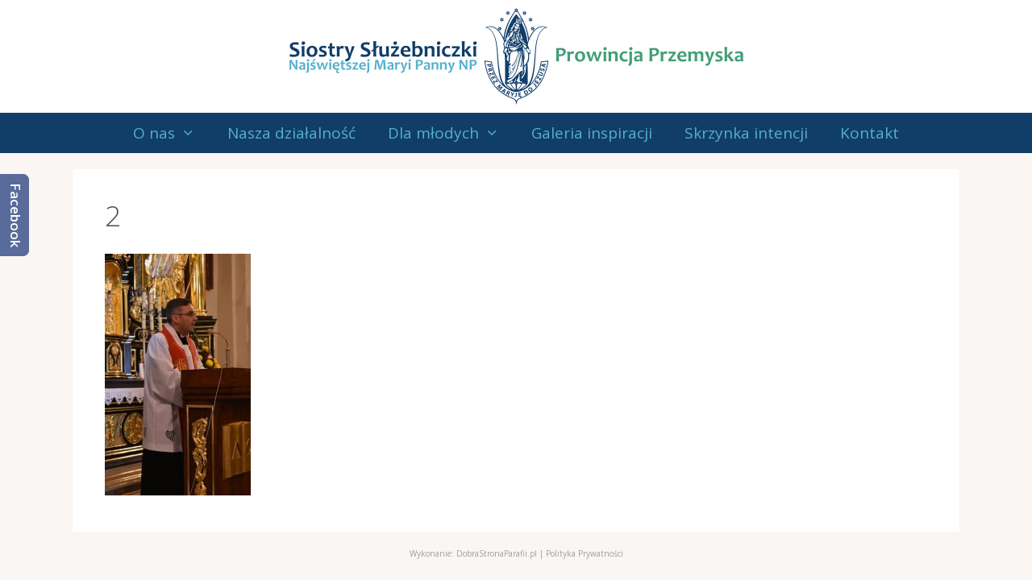

--- FILE ---
content_type: text/html; charset=UTF-8
request_url: https://www.sluzebniczki-przemysl.pl/2023/11/dziekczynienie-za-beatyfikacje-rodziny-ulmow/2-9/
body_size: 5290
content:
<!DOCTYPE html>
<html dir="ltr" lang="pl-PL" prefix="og: https://ogp.me/ns#">
<head>
	<meta charset="UTF-8"><link rel="preconnect" href="https://fonts.gstatic.com/" crossorigin />
	<title>2 | Zgromadzenie Sióstr Służebniczek Starowiejskich Prowincja Przemyska</title>
	
	
		<!-- All in One SEO 4.9.1 - aioseo.com -->
	<meta name="robots" content="max-image-preview:large" />
	<meta name="author" content="s. Małgorzata Grabowska"/>
	<meta name="google-site-verification" content="H1i-1fEZ1V-dVIxswdECBJAI5Z9yQNE0FqebdxHaw-o" />
	<link rel="canonical" href="https://www.sluzebniczki-przemysl.pl/2023/11/dziekczynienie-za-beatyfikacje-rodziny-ulmow/2-9/#main" />
	<meta name="generator" content="All in One SEO (AIOSEO) 4.9.1" />

		<!-- Google tag (gtag.js) -->
<script async src="https://www.googletagmanager.com/gtag/js?id=G-RTVMPTY6FG"></script>
<script>
  window.dataLayer = window.dataLayer || [];
  function gtag(){dataLayer.push(arguments);}
  gtag('js', new Date());

  gtag('config', 'G-RTVMPTY6FG');
</script>
		<meta property="og:locale" content="pl_PL" />
		<meta property="og:site_name" content="Zgromadzenie Sióstr Służebniczek Starowiejskich Prowincja Przemyska | Oficjalna strona Zgromadzenia Sióstr Służebniczek Starowiejskich Prowincja Przemyska" />
		<meta property="og:type" content="article" />
		<meta property="og:title" content="2 | Zgromadzenie Sióstr Służebniczek Starowiejskich Prowincja Przemyska" />
		<meta property="og:url" content="https://www.sluzebniczki-przemysl.pl/2023/11/dziekczynienie-za-beatyfikacje-rodziny-ulmow/2-9/#main" />
		<meta property="og:image" content="https://www.sluzebniczki-przemysl.pl/wp-content/uploads/2020/08/012_st.png" />
		<meta property="og:image:secure_url" content="https://www.sluzebniczki-przemysl.pl/wp-content/uploads/2020/08/012_st.png" />
		<meta property="article:published_time" content="2023-11-13T09:32:04+00:00" />
		<meta property="article:modified_time" content="2023-11-13T09:32:04+00:00" />
		<meta name="twitter:card" content="summary" />
		<meta name="twitter:title" content="2 | Zgromadzenie Sióstr Służebniczek Starowiejskich Prowincja Przemyska" />
		<meta name="twitter:image" content="https://www.sluzebniczki-przemysl.pl/wp-content/uploads/2020/08/012_st.png" />
		<script type="application/ld+json" class="aioseo-schema">
			{"@context":"https:\/\/schema.org","@graph":[{"@type":"BreadcrumbList","@id":"https:\/\/www.sluzebniczki-przemysl.pl\/2023\/11\/dziekczynienie-za-beatyfikacje-rodziny-ulmow\/2-9\/#main#breadcrumblist","itemListElement":[{"@type":"ListItem","@id":"https:\/\/www.sluzebniczki-przemysl.pl#listItem","position":1,"name":"Home","item":"https:\/\/www.sluzebniczki-przemysl.pl","nextItem":{"@type":"ListItem","@id":"https:\/\/www.sluzebniczki-przemysl.pl\/2023\/11\/dziekczynienie-za-beatyfikacje-rodziny-ulmow\/2-9\/#main#listItem","name":"2"}},{"@type":"ListItem","@id":"https:\/\/www.sluzebniczki-przemysl.pl\/2023\/11\/dziekczynienie-za-beatyfikacje-rodziny-ulmow\/2-9\/#main#listItem","position":2,"name":"2","previousItem":{"@type":"ListItem","@id":"https:\/\/www.sluzebniczki-przemysl.pl#listItem","name":"Home"}}]},{"@type":"ItemPage","@id":"https:\/\/www.sluzebniczki-przemysl.pl\/2023\/11\/dziekczynienie-za-beatyfikacje-rodziny-ulmow\/2-9\/#main#itempage","url":"https:\/\/www.sluzebniczki-przemysl.pl\/2023\/11\/dziekczynienie-za-beatyfikacje-rodziny-ulmow\/2-9\/#main","name":"2 | Zgromadzenie Si\u00f3str S\u0142u\u017cebniczek Starowiejskich Prowincja Przemyska","inLanguage":"pl-PL","isPartOf":{"@id":"https:\/\/www.sluzebniczki-przemysl.pl\/#website"},"breadcrumb":{"@id":"https:\/\/www.sluzebniczki-przemysl.pl\/2023\/11\/dziekczynienie-za-beatyfikacje-rodziny-ulmow\/2-9\/#main#breadcrumblist"},"author":{"@id":"https:\/\/www.sluzebniczki-przemysl.pl\/author\/smalgorzata\/#author"},"creator":{"@id":"https:\/\/www.sluzebniczki-przemysl.pl\/author\/smalgorzata\/#author"},"datePublished":"2023-11-13T10:32:04+01:00","dateModified":"2023-11-13T10:32:04+01:00"},{"@type":"Organization","@id":"https:\/\/www.sluzebniczki-przemysl.pl\/#organization","name":"Zgromadzenie Si\u00f3str S\u0142u\u017cebniczek Starowiejskich Prowincja Przemyska","description":"Oficjalna strona Zgromadzenia Si\u00f3str S\u0142u\u017cebniczek Starowiejskich Prowincja Przemyska","url":"https:\/\/www.sluzebniczki-przemysl.pl\/","logo":{"@type":"ImageObject","url":"https:\/\/www.sluzebniczki-przemysl.pl\/wp-content\/uploads\/2020\/08\/012_st.png","@id":"https:\/\/www.sluzebniczki-przemysl.pl\/2023\/11\/dziekczynienie-za-beatyfikacje-rodziny-ulmow\/2-9\/#main\/#organizationLogo","width":563,"height":120},"image":{"@id":"https:\/\/www.sluzebniczki-przemysl.pl\/2023\/11\/dziekczynienie-za-beatyfikacje-rodziny-ulmow\/2-9\/#main\/#organizationLogo"}},{"@type":"Person","@id":"https:\/\/www.sluzebniczki-przemysl.pl\/author\/smalgorzata\/#author","url":"https:\/\/www.sluzebniczki-przemysl.pl\/author\/smalgorzata\/","name":"s. Ma\u0142gorzata Grabowska"},{"@type":"WebSite","@id":"https:\/\/www.sluzebniczki-przemysl.pl\/#website","url":"https:\/\/www.sluzebniczki-przemysl.pl\/","name":"Zgromadzenie Si\u00f3str S\u0142u\u017cebniczek Starowiejskich Prowincja Przemyska","description":"Oficjalna strona Zgromadzenia Si\u00f3str S\u0142u\u017cebniczek Starowiejskich Prowincja Przemyska","inLanguage":"pl-PL","publisher":{"@id":"https:\/\/www.sluzebniczki-przemysl.pl\/#organization"}}]}
		</script>
		<!-- All in One SEO -->

<meta name="viewport" content="width=device-width, initial-scale=1"><link rel='dns-prefetch' href='//use.fontawesome.com' />
<link href='https://fonts.gstatic.com' crossorigin rel='preconnect' />
<link href='https://fonts.googleapis.com' crossorigin rel='preconnect' />
<link rel="alternate" type="application/rss+xml" title="Zgromadzenie Sióstr Służebniczek Starowiejskich Prowincja Przemyska &raquo; Kanał z wpisami" href="https://www.sluzebniczki-przemysl.pl/feed/" />
<link rel="alternate" type="application/rss+xml" title="Zgromadzenie Sióstr Służebniczek Starowiejskich Prowincja Przemyska &raquo; Kanał z komentarzami" href="https://www.sluzebniczki-przemysl.pl/comments/feed/" />
<script>WebFontConfig={google:{families:["Open Sans:300,regular,600,700,800&display=swap"]}};if ( typeof WebFont === "object" && typeof WebFont.load === "function" ) { WebFont.load( WebFontConfig ); }</script><script data-optimized="1" src="https://www.sluzebniczki-przemysl.pl/wp-content/plugins/litespeed-cache/assets/js/webfontloader.min.js"></script><link data-optimized="2" rel="stylesheet" href="https://www.sluzebniczki-przemysl.pl/wp-content/litespeed/css/dfc6dcd62446df2a23533f0361b74651.css?ver=1affb" />


















<script src="https://www.sluzebniczki-przemysl.pl/wp-includes/js/jquery/jquery.min.js?ver=3.7.1" id="jquery-core-js"></script>
<script src="https://www.sluzebniczki-przemysl.pl/wp-includes/js/jquery/jquery-migrate.min.js?ver=3.4.1" id="jquery-migrate-js"></script>
<link rel="https://api.w.org/" href="https://www.sluzebniczki-przemysl.pl/wp-json/" /><link rel="alternate" title="JSON" type="application/json" href="https://www.sluzebniczki-przemysl.pl/wp-json/wp/v2/media/8222" /><link rel="EditURI" type="application/rsd+xml" title="RSD" href="https://www.sluzebniczki-przemysl.pl/xmlrpc.php?rsd" />
<meta name="generator" content="WordPress 6.8.3" />
<link rel='shortlink' href='https://www.sluzebniczki-przemysl.pl/?p=8222' />
<link rel="alternate" title="oEmbed (JSON)" type="application/json+oembed" href="https://www.sluzebniczki-przemysl.pl/wp-json/oembed/1.0/embed?url=https%3A%2F%2Fwww.sluzebniczki-przemysl.pl%2F2023%2F11%2Fdziekczynienie-za-beatyfikacje-rodziny-ulmow%2F2-9%2F%23main" />
<link rel="alternate" title="oEmbed (XML)" type="text/xml+oembed" href="https://www.sluzebniczki-przemysl.pl/wp-json/oembed/1.0/embed?url=https%3A%2F%2Fwww.sluzebniczki-przemysl.pl%2F2023%2F11%2Fdziekczynienie-za-beatyfikacje-rodziny-ulmow%2F2-9%2F%23main&#038;format=xml" />
<div class="facebook"><a href="https://www.facebook.com/SluzebniczkiPrzemysl" target="_blank">Facebook</a></div><link rel="icon" href="https://www.sluzebniczki-przemysl.pl/wp-content/uploads/2020/08/cropped-favicon_02-32x32.png" sizes="32x32" />
<link rel="icon" href="https://www.sluzebniczki-przemysl.pl/wp-content/uploads/2020/08/cropped-favicon_02-192x192.png" sizes="192x192" />
<link rel="apple-touch-icon" href="https://www.sluzebniczki-przemysl.pl/wp-content/uploads/2020/08/cropped-favicon_02-180x180.png" />
<meta name="msapplication-TileImage" content="https://www.sluzebniczki-przemysl.pl/wp-content/uploads/2020/08/cropped-favicon_02-270x270.png" />
		
		</head>

<body class="attachment wp-singular attachment-template-default single single-attachment postid-8222 attachmentid-8222 attachment-jpeg wp-custom-logo wp-embed-responsive wp-theme-generatepress post-image-above-header post-image-aligned-center sticky-menu-slide sticky-enabled desktop-sticky-menu metaslider-plugin no-sidebar nav-below-header separate-containers fluid-header active-footer-widgets-3 nav-aligned-center header-aligned-center dropdown-hover" itemtype="https://schema.org/Blog" itemscope>
	<a class="screen-reader-text skip-link" href="#content" title="Przejdź do treści">Przejdź do treści</a>		<header class="site-header" id="masthead" aria-label="Witryna"  itemtype="https://schema.org/WPHeader" itemscope>
			<div class="inside-header grid-container grid-parent">
				<div class="site-logo">
					<a href="https://www.sluzebniczki-przemysl.pl/" rel="home">
						<img  class="header-image is-logo-image" alt="Zgromadzenie Sióstr Służebniczek Starowiejskich Prowincja Przemyska" src="https://www.sluzebniczki-przemysl.pl/wp-content/uploads/2020/08/012_st.png" srcset="https://www.sluzebniczki-przemysl.pl/wp-content/uploads/2020/08/012_st.png 1x, https://www.sluzebniczki-przemysl.pl/wp-content/uploads/2020/08/012_ret.png 2x" width="563" height="120" />
					</a>
				</div>			</div>
		</header>
				<nav class="main-navigation sub-menu-right" id="site-navigation" aria-label="Podstawowy"  itemtype="https://schema.org/SiteNavigationElement" itemscope>
			<div class="inside-navigation grid-container grid-parent">
								<button class="menu-toggle" aria-controls="primary-menu" aria-expanded="false">
					<span class="mobile-menu">Menu</span>				</button>
				<div id="primary-menu" class="main-nav"><ul id="menu-menu-glowne" class=" menu sf-menu"><li id="menu-item-1693" class="menu-item menu-item-type-custom menu-item-object-custom menu-item-has-children menu-item-1693"><a href="#">O nas<span role="presentation" class="dropdown-menu-toggle"></span></a>
<ul class="sub-menu">
	<li id="menu-item-35" class="menu-item menu-item-type-post_type menu-item-object-page menu-item-35"><a href="https://www.sluzebniczki-przemysl.pl/aktualnosci/">Aktualności</a></li>
	<li id="menu-item-39" class="menu-item menu-item-type-post_type menu-item-object-page menu-item-39"><a href="https://www.sluzebniczki-przemysl.pl/historia-zgromadzenia/">Historia Zgromadzenia</a></li>
	<li id="menu-item-38" class="menu-item menu-item-type-post_type menu-item-object-page menu-item-38"><a href="https://www.sluzebniczki-przemysl.pl/historia-prowincji/">Historia Prowincji</a></li>
	<li id="menu-item-37" class="menu-item menu-item-type-post_type menu-item-object-page menu-item-37"><a href="https://www.sluzebniczki-przemysl.pl/zalozyciel/">Założyciel</a></li>
	<li id="menu-item-176" class="menu-item menu-item-type-post_type menu-item-object-page menu-item-176"><a href="https://www.sluzebniczki-przemysl.pl/ku-szczytom-swietosci/">Ku szczytom świętości</a></li>
</ul>
</li>
<li id="menu-item-41" class="menu-item menu-item-type-post_type menu-item-object-page menu-item-41"><a href="https://www.sluzebniczki-przemysl.pl/nasza-dzialalnosc/">Nasza działalność</a></li>
<li id="menu-item-1692" class="menu-item menu-item-type-custom menu-item-object-custom menu-item-has-children menu-item-1692"><a href="#">Dla młodych<span role="presentation" class="dropdown-menu-toggle"></span></a>
<ul class="sub-menu">
	<li id="menu-item-416" class="menu-item menu-item-type-custom menu-item-object-custom menu-item-has-children menu-item-416"><a href="#">Coś dla ducha<span role="presentation" class="dropdown-menu-toggle"></span></a>
	<ul class="sub-menu">
		<li id="menu-item-401" class="menu-item menu-item-type-post_type menu-item-object-page menu-item-401"><a href="https://www.sluzebniczki-przemysl.pl/dla-mlodych/swieci-nie-swieci/">Święci, nie-święci</a></li>
		<li id="menu-item-522" class="menu-item menu-item-type-custom menu-item-object-custom menu-item-522"><a target="_blank" href="https://www.facebook.com/groups/613003009611184">Podziel się Słowem</a></li>
		<li id="menu-item-433" class="menu-item menu-item-type-post_type menu-item-object-page menu-item-433"><a href="https://www.sluzebniczki-przemysl.pl/dla-mlodych/wartosciowe-filmy/">Wartościowe filmy</a></li>
		<li id="menu-item-429" class="menu-item menu-item-type-post_type menu-item-object-page menu-item-429"><a href="https://www.sluzebniczki-przemysl.pl/dla-mlodych/ciekawe-strony/">Ciekawe strony</a></li>
		<li id="menu-item-430" class="menu-item menu-item-type-post_type menu-item-object-page menu-item-430"><a href="https://www.sluzebniczki-przemysl.pl/dla-mlodych/dobre-ksiazki/">Dobre książki</a></li>
	</ul>
</li>
	<li id="menu-item-447" class="menu-item menu-item-type-custom menu-item-object-custom menu-item-has-children menu-item-447"><a href="#">Spotkania z siostrami<span role="presentation" class="dropdown-menu-toggle"></span></a>
	<ul class="sub-menu">
		<li id="menu-item-606" class="menu-item menu-item-type-post_type menu-item-object-page menu-item-606"><a href="https://www.sluzebniczki-przemysl.pl/dla-mlodych/z-kim/">Z kim?</a></li>
		<li id="menu-item-614" class="menu-item menu-item-type-post_type menu-item-object-page menu-item-614"><a href="https://www.sluzebniczki-przemysl.pl/dla-mlodych/kiedy/">Kiedy?</a></li>
		<li id="menu-item-443" class="menu-item menu-item-type-post_type menu-item-object-page menu-item-443"><a href="https://www.sluzebniczki-przemysl.pl/dla-mlodych/dni-skupienia/">Dni skupienia</a></li>
		<li id="menu-item-446" class="menu-item menu-item-type-post_type menu-item-object-page menu-item-446"><a href="https://www.sluzebniczki-przemysl.pl/dla-mlodych/skupienia-indywidualne-wolontariat/">Skupienia indywidualne, wolontariat</a></li>
		<li id="menu-item-444" class="menu-item menu-item-type-post_type menu-item-object-page menu-item-444"><a href="https://www.sluzebniczki-przemysl.pl/dla-mlodych/ofm/">OFM</a></li>
		<li id="menu-item-445" class="menu-item menu-item-type-post_type menu-item-object-page menu-item-445"><a href="https://www.sluzebniczki-przemysl.pl/dla-mlodych/pielgrzymka/">Pielgrzymka</a></li>
	</ul>
</li>
	<li id="menu-item-195" class="menu-item menu-item-type-post_type menu-item-object-page menu-item-195"><a href="https://www.sluzebniczki-przemysl.pl/dla-mlodych/swiadectwa/">Świadectwa</a></li>
	<li id="menu-item-621" class="menu-item menu-item-type-custom menu-item-object-custom menu-item-621"><a target="_blank" href="https://www.facebook.com/OgolnopolskieForumMlodych">Ogólnopolskie Forum Młodych</a></li>
	<li id="menu-item-431" class="menu-item menu-item-type-post_type menu-item-object-page menu-item-431"><a href="https://www.sluzebniczki-przemysl.pl/dla-mlodych/inne/">Inne</a></li>
	<li id="menu-item-194" class="menu-item menu-item-type-post_type menu-item-object-page menu-item-194"><a href="https://www.sluzebniczki-przemysl.pl/dla-mlodych/kontakt/">Kontakt</a></li>
	<li id="menu-item-712" class="menu-item menu-item-type-post_type menu-item-object-page menu-item-712"><a href="https://www.sluzebniczki-przemysl.pl/dla-mlodych/zgoda-rodo/">Zgoda RODO</a></li>
</ul>
</li>
<li id="menu-item-140" class="menu-item menu-item-type-post_type menu-item-object-page menu-item-140"><a href="https://www.sluzebniczki-przemysl.pl/galeria-inspiracji/">Galeria inspiracji</a></li>
<li id="menu-item-177" class="menu-item menu-item-type-post_type menu-item-object-page menu-item-177"><a href="https://www.sluzebniczki-przemysl.pl/skrzynka-intencji/">Skrzynka intencji</a></li>
<li id="menu-item-17" class="menu-item menu-item-type-post_type menu-item-object-page menu-item-17"><a href="https://www.sluzebniczki-przemysl.pl/kontakt/">Kontakt</a></li>
</ul></div>			</div>
		</nav>
		
	<div class="site grid-container container hfeed grid-parent" id="page">
				<div class="site-content" id="content">
			
	<div class="content-area grid-parent mobile-grid-100 grid-100 tablet-grid-100" id="primary">
		<main class="site-main" id="main">
			
<article id="post-8222" class="post-8222 attachment type-attachment status-inherit hentry" itemtype="https://schema.org/CreativeWork" itemscope>
	<div class="inside-article">
					<header class="entry-header">
				<h1 class="entry-title" itemprop="headline">2</h1>			</header>
			
		<div class="entry-content" itemprop="text">
			<p class="attachment"><a href='https://www.sluzebniczki-przemysl.pl/wp-content/uploads/2023/11/2.jpg' data-lbwps-width="824" data-lbwps-height="1364" data-lbwps-srcsmall="https://www.sluzebniczki-przemysl.pl/wp-content/uploads/2023/11/2.jpg"><img fetchpriority="high" decoding="async" width="181" height="300" src="https://www.sluzebniczki-przemysl.pl/wp-content/uploads/2023/11/2-181x300.jpg" class="attachment-medium size-medium" alt="" srcset="https://www.sluzebniczki-przemysl.pl/wp-content/uploads/2023/11/2-181x300.jpg 181w, https://www.sluzebniczki-przemysl.pl/wp-content/uploads/2023/11/2-768x1271.jpg 768w, https://www.sluzebniczki-przemysl.pl/wp-content/uploads/2023/11/2.jpg 824w" sizes="(max-width: 181px) 100vw, 181px" /></a></p>
		</div>

			</div>
</article>
		</main>
	</div>

	
	</div>
</div>


<div class="site-footer">
			<footer class="site-info" aria-label="Witryna"  itemtype="https://schema.org/WPFooter" itemscope>
			<div class="inside-site-info grid-container grid-parent">
								<div class="copyright-bar">
					Wykonanie:  <a href="https://dobrastronaparafii.pl" target="_blank">DobraStronaParafii.pl</a> | <a href="/polityka-prywatnosci">Polityka Prywatności</a>				</div>
			</div>
		</footer>
		</div>

<a title="Przewiń do początku" aria-label="Przewiń do początku" rel="nofollow" href="#" class="generate-back-to-top" data-scroll-speed="400" data-start-scroll="300" role="button">
					
				</a><script type="speculationrules">
{"prefetch":[{"source":"document","where":{"and":[{"href_matches":"\/*"},{"not":{"href_matches":["\/wp-*.php","\/wp-admin\/*","\/wp-content\/uploads\/*","\/wp-content\/*","\/wp-content\/plugins\/*","\/wp-content\/themes\/generatepress\/*","\/*\\?(.+)"]}},{"not":{"selector_matches":"a[rel~=\"nofollow\"]"}},{"not":{"selector_matches":".no-prefetch, .no-prefetch a"}}]},"eagerness":"conservative"}]}
</script>
<script id="generate-a11y">
!function(){"use strict";if("querySelector"in document&&"addEventListener"in window){var e=document.body;e.addEventListener("pointerdown",(function(){e.classList.add("using-mouse")}),{passive:!0}),e.addEventListener("keydown",(function(){e.classList.remove("using-mouse")}),{passive:!0})}}();
</script>
<script src="https://www.sluzebniczki-przemysl.pl/wp-content/plugins/gp-premium/menu-plus/functions/js/sticky.min.js?ver=2.5.5" id="generate-sticky-js"></script>
<script type="module" src="https://www.sluzebniczki-przemysl.pl/wp-content/plugins/all-in-one-seo-pack/dist/Lite/assets/table-of-contents.95d0dfce.js?ver=4.9.1" id="aioseo/js/src/vue/standalone/blocks/table-of-contents/frontend.js-js"></script>
<script id="lbwps-photoswipe5-js-extra">
var lbwpsOptions = {"label_facebook":"Share on Facebook","label_twitter":"Tweet","label_pinterest":"Pin it","label_download":"Download image","label_copyurl":"Copy image URL","label_ui_close":"Close [Esc]","label_ui_zoom":"Zoom","label_ui_prev":"Previous [\u2190]","label_ui_next":"Next [\u2192]","label_ui_error":"The image cannot be loaded","label_ui_fullscreen":"Toggle fullscreen [F]","share_facebook":"0","share_twitter":"0","share_pinterest":"0","share_download":"0","share_direct":"0","share_copyurl":"0","close_on_drag":"1","history":"1","show_counter":"1","show_fullscreen":"1","show_zoom":"1","show_caption":"0","loop":"1","pinchtoclose":"1","taptotoggle":"1","close_on_click":"1","fulldesktop":"0","use_alt":"0","usecaption":"1","desktop_slider":"1","share_custom_label":"","share_custom_link":"","wheelmode":"close","spacing":"12","idletime":"4000","hide_scrollbars":"1","caption_type":"overlay","bg_opacity":"100","padding_left":"0","padding_top":"0","padding_right":"0","padding_bottom":"0"};
</script>
<script type="module" src="https://www.sluzebniczki-przemysl.pl/wp-content/plugins/lightbox-photoswipe/assets/ps5/frontend.min.js?ver=5.7.3"></script><!--[if lte IE 11]>
<script src="https://www.sluzebniczki-przemysl.pl/wp-content/themes/generatepress/assets/js/classList.min.js?ver=3.6.0" id="generate-classlist-js"></script>
<![endif]-->
<script id="generate-menu-js-before">
var generatepressMenu = {"toggleOpenedSubMenus":true,"openSubMenuLabel":"Otw\u00f3rz podmenu","closeSubMenuLabel":"Zamknij podmenu"};
</script>
<script src="https://www.sluzebniczki-przemysl.pl/wp-content/themes/generatepress/assets/js/menu.min.js?ver=3.6.0" id="generate-menu-js"></script>
<script id="generate-back-to-top-js-before">
var generatepressBackToTop = {"smooth":true};
</script>
<script src="https://www.sluzebniczki-przemysl.pl/wp-content/themes/generatepress/assets/js/back-to-top.min.js?ver=3.6.0" id="generate-back-to-top-js"></script>

</body>
</html>


<!-- Page cached by LiteSpeed Cache 7.6.2 on 2026-01-28 22:02:16 -->